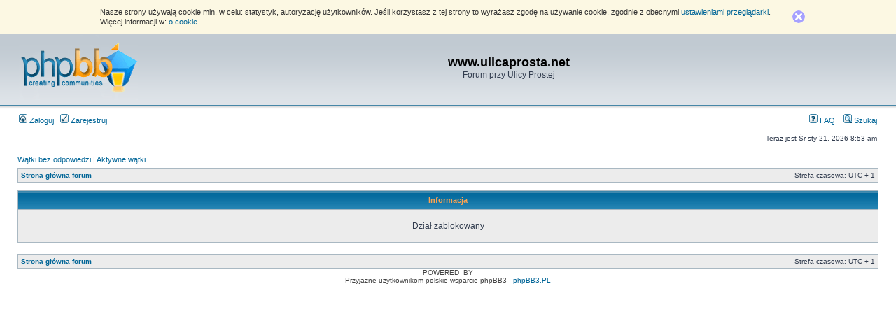

--- FILE ---
content_type: text/html; charset=UTF-8
request_url: http://www.forum.ulicaprosta.net/posting.php?mode=reply&f=7&t=705&sid=4ee5d61fb1764fa8f17039a01b7c73d4
body_size: 3353
content:
<!DOCTYPE html PUBLIC "-//W3C//DTD XHTML 1.0 Transitional//EN" "http://www.w3.org/TR/xhtml1/DTD/xhtml1-transitional.dtd">
<html xmlns="http://www.w3.org/1999/xhtml" dir="ltr" lang="pl-pl" xml:lang="pl-pl">
<head>

<meta http-equiv="content-type" content="text/html; charset=UTF-8" />
<meta http-equiv="content-language" content="pl-pl" />
<meta http-equiv="content-style-type" content="text/css" />
<meta http-equiv="imagetoolbar" content="no" />
<meta name="resource-type" content="document" />
<meta name="distribution" content="global" />
<meta name="keywords" content="" />
<meta name="description" content="" />

<title>www.ulicaprosta.net &bull; Informacja</title>



<link rel="stylesheet" href="./styles/subsilver2/theme/stylesheet.css" type="text/css" />

<script type="text/javascript">
// <![CDATA[


function popup(url, width, height, name)
{
	if (!name)
	{
		name = '_popup';
	}

	window.open(url.replace(/&amp;/g, '&'), name, 'height=' + height + ',resizable=yes,scrollbars=yes,width=' + width);
	return false;
}

function jumpto()
{
	var page = prompt('Wprowadź numer strony, do której chcesz przejść:', '');
	var per_page = '';
	var base_url = '';

	if (page !== null && !isNaN(page) && page == Math.floor(page) && page > 0)
	{
		if (base_url.indexOf('?') == -1)
		{
			document.location.href = base_url + '?start=' + ((page - 1) * per_page);
		}
		else
		{
			document.location.href = base_url.replace(/&amp;/g, '&') + '&start=' + ((page - 1) * per_page);
		}
	}
}

/**
* Find a member
*/
function find_username(url)
{
	popup(url, 760, 570, '_usersearch');
	return false;
}

/**
* Mark/unmark checklist
* id = ID of parent container, name = name prefix, state = state [true/false]
*/
function marklist(id, name, state)
{
	var parent = document.getElementById(id);
	if (!parent)
	{
		eval('parent = document.' + id);
	}

	if (!parent)
	{
		return;
	}

	var rb = parent.getElementsByTagName('input');
	
	for (var r = 0; r < rb.length; r++)
	{
		if (rb[r].name.substr(0, name.length) == name)
		{
			rb[r].checked = state;
		}
	}
}



// ]]>
</script>
</head>
<body class="ltr">

<a name="top"></a>

<div id="wrapheader">

	<div id="logodesc">
		<table width="100%" cellspacing="0">
		<tr>
			<td><a href="./index.php?sid=ecf7d08b3f9ec03bdc8cb115d9ed9249"><img src="./styles/subsilver2/imageset/site_logo.gif" width="170" height="94" alt="" title="" /></a></td>
			<td width="100%" align="center"><h1>www.ulicaprosta.net</h1><span class="gen">Forum przy Ulicy Prostej</span></td>
		</tr>
		</table>
	</div>

	<div id="menubar">
		<table width="100%" cellspacing="0">
		<tr>
			<td class="genmed">
				<a href="./ucp.php?mode=login&amp;sid=ecf7d08b3f9ec03bdc8cb115d9ed9249"><img src="./styles/subsilver2/theme/images/icon_mini_login.gif" width="12" height="13" alt="*" /> Zaloguj</a>&nbsp; &nbsp;<a href="./ucp.php?mode=register&amp;sid=ecf7d08b3f9ec03bdc8cb115d9ed9249"><img src="./styles/subsilver2/theme/images/icon_mini_register.gif" width="12" height="13" alt="*" /> Zarejestruj</a>
					
			</td>
			<td class="genmed" align="right">
				<a href="./faq.php?sid=ecf7d08b3f9ec03bdc8cb115d9ed9249"><img src="./styles/subsilver2/theme/images/icon_mini_faq.gif" width="12" height="13" alt="*" /> FAQ</a>
				&nbsp; &nbsp;<a href="./search.php?sid=ecf7d08b3f9ec03bdc8cb115d9ed9249"><img src="./styles/subsilver2/theme/images/icon_mini_search.gif" width="12" height="13" alt="*" /> Szukaj</a>
			</td>
		</tr>
		</table>
	</div>

	<div id="datebar">
		<table width="100%" cellspacing="0">
		<tr>
			<td class="gensmall"></td>
			<td class="gensmall" align="right">Teraz jest Śr sty 21, 2026 8:53 am<br /></td>
		</tr>
		</table>
	</div>

</div>

<div id="wrapcentre">

	
	<p class="searchbar">
		<span style="float: left;"><a href="./search.php?search_id=unanswered&amp;sid=ecf7d08b3f9ec03bdc8cb115d9ed9249">Wątki bez odpowiedzi</a> | <a href="./search.php?search_id=active_topics&amp;sid=ecf7d08b3f9ec03bdc8cb115d9ed9249">Aktywne wątki</a></span>
		
	</p>
	

	<br style="clear: both;" />

	<table class="tablebg" width="100%" cellspacing="1" cellpadding="0" style="margin-top: 5px;">
	<tr>
		<td class="row1">
			<p class="breadcrumbs"><a href="./index.php?sid=ecf7d08b3f9ec03bdc8cb115d9ed9249">Strona główna forum</a></p>
			<p class="datetime">Strefa czasowa: UTC + 1 </p>
		</td>
	</tr>
	</table>

	<br />

<table class="tablebg" width="100%" cellspacing="1">
<tr>
	<th>Informacja</th>
</tr>
<tr> 
	<td class="row1" align="center"><br /><p class="gen">Dział zablokowany</p><br /></td>
</tr>
</table>

<br clear="all" />

<table class="tablebg" width="100%" cellspacing="1" cellpadding="0" style="margin-top: 5px;">
	<tr>
		<td class="row1">
			<p class="breadcrumbs"><a href="./index.php?sid=ecf7d08b3f9ec03bdc8cb115d9ed9249">Strona główna forum</a></p>
			<p class="datetime">Strefa czasowa: UTC + 1 </p>
		</td>
	</tr>
	</table>
</div>

<div id="wrapfooter">
	
	<span class="copyright">POWERED_BY
	<br />Przyjazne użytkownikom polskie wsparcie phpBB3 - <a href="http://phpbb3.pl">phpBB3.PL</a> <!-- Jeżeli chcesz usunąć tę wiadomość, znajdziesz ją w pliku language/pl/common.php. Prosimy jednak o nie usuwanie jej, a przynajmniej zostawienie samego linku do phpBB3.PL --></span>
</div>

</body>
</html>﻿<script type="text/javascript">

var cookie_info_url="/o_cookies.pdf";

/////////////////////////////////////////////
var cookie_date = new Date();
var one_year = new Date(cookie_date.getTime() + 365 * 24 * 60 * 60 * 1000);
var cookie_date_expiry = new Date(one_year.getFullYear(),one_year.getMonth(),one_year.getDate());

function setCookieAccept(name, value) {
  document.cookie=name + "=" + escape(value) + "; expires=" + cookie_date_expiry.toGMTString();
}

function set_cookie_accept() {
  setCookieAccept('cookie_accept','1');
  document.getElementById('cookie_div').style.display='none';
}

var cookie_browsers = {
  firefox: 'http://support.mozilla.org/pl/kb/W%C5%82%C4%85czanie%20i%20wy%C5%82%C4%85czanie%20obs%C5%82ugi%20ciasteczek',
  chrome: 'http://support.google.com/chrome/bin/answer.py?hl=pl&answer=95647',
  msie: 'http://windows.microsoft.com/pl-pl/internet-explorer/change-ie-settings#ie=ie-',
  opera: 'http://help.opera.com/Linux/12.10/pl/cookies.html',
  safari: 'http://support.apple.com/kb/ph5042'
};
var cookie_browser = navigator.userAgent.match(/(firefox|chrome|msie|opera|safari)\/?\s*/i);
cookie_browser = cookie_browser[1].toLowerCase();
var cookie_support = cookie_browsers[cookie_browser];

var cookie_html = '';
cookie_html +="<div id='cookie_div' style='position: relative; background-color: #fcf8e3; margin: 0;'>\n";
cookie_html +="<div style='position: relative; width: 990px; margin: 0px auto; padding: 10px 20px 10px 15px; color: rgb(51, 51, 51); font-style: normal; font-variant: normal; font-weight: normal; font-size: 11px; line-height: 14px; font-family: Tahoma, Arial, Ubuntu, Helvetica, sans-serif;'>\n";
cookie_html +="<p style='padding: 0px; margin: 0px; color: rgb(51, 51, 51); font-style: normal; font-variant: normal; font-weight: normal; font-size: 11px; line-height: 14px; font-family: Tahoma, Arial, Ubuntu, Helvetica, sans-serif; width: 982px;'>\n";
cookie_html +="Nasze strony używają cookie min. w celu: statystyk, autoryzację użytkowników.\n";
cookie_html +="Jeśli korzystasz z tej strony to wyrażasz zgodę na używanie cookie, zgodnie z obecnymi <a href='"+cookie_support+"' target='_blank'>ustawieniami przeglądarki</a>.\n";
cookie_html +="Więcej informacji w: <a href='"+cookie_info_url+"' target='_blank'>o cookie</a>\n";
cookie_html +="</p>\n";
cookie_html +="<div style='position: absolute; top: 15px; right: 3px; width: 18px; height: 18px; background-image: url(http://videoad.plocman.com/cookie/x.png); cursor: pointer; background-repeat: no-repeat;' onclick='javascript:set_cookie_accept()'></div>\n";
cookie_html +="</div>\n";
cookie_html +="</div>\n";

var cookieDiv=document.createElement("div");
cookieDiv.innerHTML = cookie_html;
document.body.insertBefore(cookieDiv,document.body.firstChild);
</script>
